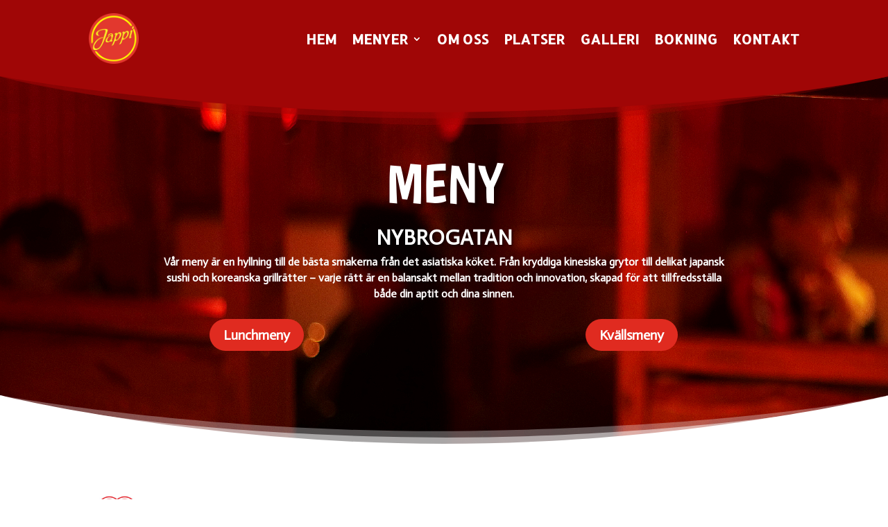

--- FILE ---
content_type: text/css
request_url: https://jappi.se/main/wp-content/et-cache/11295/et-core-unified-tb-11003-tb-11177-deferred-11295.min.css?ver=1764112490
body_size: 2466
content:
.et_pb_section_0_tb_footer.et_pb_section{padding-top:11px;background-color:#2d0000!important}.et_pb_image_0_tb_footer{text-align:left;margin-left:0}ul.et_pb_social_media_follow_0_tb_footer{margin-left:2%!important}.et_pb_button_0_tb_footer{text-shadow:0em 0em 0.3em rgba(0,0,0,0.4)}body #page-container .et_pb_section .et_pb_button_0_tb_footer{border-color:#FFFFFF;border-radius:45px;font-family:'Actor',Helvetica,Arial,Lucida,sans-serif!important;font-weight:700!important}body #page-container .et_pb_section .et_pb_button_0_tb_footer:hover:after{margin-left:.3em;left:auto;margin-left:.3em;opacity:1}body #page-container .et_pb_section .et_pb_button_0_tb_footer:after{color:#FFFFFF;line-height:inherit;font-size:inherit!important;margin-left:-1em;left:auto;font-family:ETmodules!important;font-weight:400!important}.et_pb_button_0_tb_footer,.et_pb_button_0_tb_footer:after{transition:all 300ms ease 0ms}.et_pb_text_0_tb_footer h3,.et_pb_text_4_tb_footer h3{font-family:'Alegreya Sans',Helvetica,Arial,Lucida,sans-serif;font-weight:700;font-size:24px;color:#FFFFFF!important}.et_pb_text_1_tb_footer.et_pb_text,.et_pb_text_2_tb_footer.et_pb_text,.et_pb_text_3_tb_footer.et_pb_text{color:#FFFFFF!important}.et_pb_text_1_tb_footer,.et_pb_text_2_tb_footer,.et_pb_text_3_tb_footer,.et_pb_text_5_tb_footer{font-family:'Actor',Helvetica,Arial,Lucida,sans-serif;font-weight:700;font-size:18px}.et_pb_text_1_tb_footer.et_pb_text a,.et_pb_text_2_tb_footer.et_pb_text a,.et_pb_text_3_tb_footer.et_pb_text a{color:#f4a700!important}.et_pb_text_1_tb_footer a,.et_pb_text_2_tb_footer a,.et_pb_text_3_tb_footer a{font-family:'Actor',Helvetica,Arial,Lucida,sans-serif}.et_pb_text_5_tb_footer.et_pb_text,.et_pb_text_5_tb_footer.et_pb_text a,.et_pb_text_6_tb_footer.et_pb_text{color:#E09900!important}.et_pb_text_6_tb_footer{font-family:'Actor',Helvetica,Arial,Lucida,sans-serif;margin-bottom:14px!important}.et_pb_image_1_tb_footer{max-width:12%;text-align:left;margin-left:0}.et_pb_social_media_follow_network_0_tb_footer a.icon{background-color:#0C71C3!important}.et_pb_social_media_follow_network_1_tb_footer a.icon{background-color:#ea2c59!important}.et_pb_social_media_follow_network_2_tb_footer a.icon{background-color:#000000!important}.et_pb_image_1_tb_footer.et_pb_module{margin-left:auto!important;margin-right:0px!important}@media only screen and (min-width:981px){.et_pb_image_0_tb_footer{max-width:70%}.et_pb_image_1_tb_footer{width:21%}}@media only screen and (max-width:980px){.et_pb_image_0_tb_footer{max-width:40%}.et_pb_image_0_tb_footer .et_pb_image_wrap img,.et_pb_image_1_tb_footer .et_pb_image_wrap img{width:auto}ul.et_pb_social_media_follow_0_tb_footer{margin-left:2%!important}body #page-container .et_pb_section .et_pb_button_0_tb_footer:after{line-height:inherit;font-size:inherit!important;margin-left:-1em;left:auto;display:inline-block;opacity:0;content:attr(data-icon);font-family:ETmodules!important;font-weight:400!important}body #page-container .et_pb_section .et_pb_button_0_tb_footer:before{display:none}body #page-container .et_pb_section .et_pb_button_0_tb_footer:hover:after{margin-left:.3em;left:auto;margin-left:.3em;opacity:1}.et_pb_image_1_tb_footer{width:21%}}@media only screen and (max-width:767px){.et_pb_image_0_tb_footer .et_pb_image_wrap img,.et_pb_image_1_tb_footer .et_pb_image_wrap img{width:auto}ul.et_pb_social_media_follow_0_tb_footer{margin-left:2%!important}body #page-container .et_pb_section .et_pb_button_0_tb_footer:after{line-height:inherit;font-size:inherit!important;margin-left:-1em;left:auto;display:inline-block;opacity:0;content:attr(data-icon);font-family:ETmodules!important;font-weight:400!important}body #page-container .et_pb_section .et_pb_button_0_tb_footer:before{display:none}body #page-container .et_pb_section .et_pb_button_0_tb_footer:hover:after{margin-left:.3em;left:auto;margin-left:.3em;opacity:1}.et_pb_text_0_tb_footer h3,.et_pb_text_4_tb_footer h3{text-align:center}.et_pb_text_4_tb_footer{margin-top:15%!important}}.et_pb_section_2.et_pb_section{background-color:#f7f7f7!important}.et_pb_section_2.section_has_divider.et_pb_bottom_divider .et_pb_bottom_inside_divider{background-image:url([data-uri]);background-size:100% 100px;bottom:0;height:100px;z-index:1;transform:scale(1,1)}.et_pb_row_9.et_pb_row,.et_pb_row_24.et_pb_row{padding-top:1px!important;padding-top:1px}.et_pb_image_3,.et_pb_image_8,.et_pb_image_9{margin-bottom:-2px!important;text-align:left;margin-left:0}.et_pb_text_13 h5,.et_pb_text_35 h5{font-family:'Alegreya Sans',Helvetica,Arial,Lucida,sans-serif;font-weight:700;font-size:35px}.et_pb_text_13,.et_pb_text_35,.et_pb_text_51{margin-bottom:2px!important}.et_pb_text_14 h5,.et_pb_text_17 h5,.et_pb_text_20 h5,.et_pb_text_23 h5,.et_pb_text_26 h5,.et_pb_text_29 h5,.et_pb_text_32 h5,.et_pb_text_36 h5,.et_pb_text_39 h5,.et_pb_text_42 h5,.et_pb_text_45 h5,.et_pb_text_48 h5,.et_pb_text_57 h5,.et_pb_text_59 h5,.et_pb_text_61 h5,.et_pb_text_63 h5{font-family:'Alegreya Sans',Helvetica,Arial,Lucida,sans-serif;font-weight:700;font-size:30px;color:#E02B20!important}.et_pb_row_11.et_pb_row{margin-top:-2%!important}.et_pb_text_15.et_pb_text,.et_pb_text_16.et_pb_text,.et_pb_text_18.et_pb_text,.et_pb_text_19.et_pb_text,.et_pb_text_21.et_pb_text,.et_pb_text_22.et_pb_text,.et_pb_text_24.et_pb_text,.et_pb_text_25.et_pb_text,.et_pb_text_27.et_pb_text,.et_pb_text_28.et_pb_text,.et_pb_text_30.et_pb_text,.et_pb_text_31.et_pb_text,.et_pb_text_33.et_pb_text,.et_pb_text_34.et_pb_text,.et_pb_text_37.et_pb_text,.et_pb_text_38.et_pb_text,.et_pb_text_40.et_pb_text,.et_pb_text_41.et_pb_text,.et_pb_text_43.et_pb_text,.et_pb_text_44.et_pb_text,.et_pb_text_46.et_pb_text,.et_pb_text_47.et_pb_text,.et_pb_text_49.et_pb_text,.et_pb_text_58.et_pb_text,.et_pb_text_60.et_pb_text,.et_pb_text_62.et_pb_text,.et_pb_text_64.et_pb_text,.et_pb_text_65.et_pb_text{color:#000000!important}.et_pb_image_4 .et_pb_image_wrap,.et_pb_image_5 .et_pb_image_wrap,.et_pb_image_6 .et_pb_image_wrap,.et_pb_image_7 .et_pb_image_wrap{border-radius:282px 282px 282px 282px;overflow:hidden}.et_pb_image_4{margin-bottom:50px!important;text-align:left;margin-left:0}.et_pb_row_12.et_pb_row,.et_pb_row_14.et_pb_row,.et_pb_row_16.et_pb_row,.et_pb_row_18.et_pb_row,.et_pb_row_20.et_pb_row,.et_pb_row_22.et_pb_row,.et_pb_row_25.et_pb_row,.et_pb_row_27.et_pb_row{padding-bottom:5px!important;padding-bottom:5px}.et_pb_row_13.et_pb_row,.et_pb_row_15.et_pb_row,.et_pb_row_17.et_pb_row,.et_pb_row_19.et_pb_row,.et_pb_row_21.et_pb_row,.et_pb_row_23.et_pb_row,.et_pb_row_26.et_pb_row,.et_pb_row_28.et_pb_row,.et_pb_row_30.et_pb_row,.et_pb_row_32.et_pb_row,.et_pb_row_34.et_pb_row{padding-top:5px!important;padding-bottom:1px!important;padding-top:5px;padding-bottom:1px}.et_pb_text_19,.et_pb_text_22,.et_pb_text_25,.et_pb_text_28,.et_pb_text_31,.et_pb_text_34{margin-bottom:50px!important}.et_pb_image_5,.et_pb_image_6,.et_pb_image_7,.et_pb_image_12,.et_pb_image_13,.et_pb_image_14{text-align:left;margin-left:0}.et_pb_text_38{margin-bottom:-2px!important}.et_pb_text_40{margin-bottom:-27px!important}.et_pb_text_41,.et_pb_text_46{margin-bottom:-30px!important}.et_pb_row_29.et_pb_row{padding-bottom:5px!important;margin-top:-28px!important;margin-right:auto!important;margin-left:auto!important;padding-bottom:5px}.et_pb_text_43{margin-bottom:-26px!important}.et_pb_text_44{padding-bottom:0px!important;margin-bottom:-27px!important}.et_pb_row_31.et_pb_row{padding-bottom:5px!important;margin-top:-30px!important;margin-right:auto!important;margin-left:auto!important;padding-bottom:5px}.et_pb_text_47{margin-bottom:-5px!important}.et_pb_row_33.et_pb_row{padding-bottom:5px!important;margin-top:-26px!important;margin-right:auto!important;margin-left:auto!important;padding-bottom:5px}.et_pb_row_35.et_pb_row{padding-top:50px!important;padding-bottom:46px!important;margin-bottom:3%!important;padding-top:50px;padding-bottom:46px}.et_pb_section_3.section_has_divider.et_pb_bottom_divider .et_pb_bottom_inside_divider{background-image:url([data-uri]);background-size:100% 70px;bottom:0;height:70px;z-index:1;transform:scale(1,1)}.et_pb_text_51 h1{text-align:center}.et_pb_text_51 h5{font-family:'Alegreya Sans',Helvetica,Arial,Lucida,sans-serif;font-weight:700;font-size:35px;text-align:center}.et_pb_text_52{font-weight:700}.et_pb_text_52 h5,.et_pb_text_53 h5,.et_pb_text_55 h5{font-family:'Kaisei Tokumin',Georgia,"Times New Roman",serif;font-weight:700;font-size:30px}.et_pb_image_10{margin-bottom:20px!important;margin-left:0px!important;text-align:center}.et_pb_row_37.et_pb_row{padding-top:10px!important;padding-bottom:0px!important;padding-top:10px;padding-bottom:0px}.et_pb_text_54 h6,.et_pb_text_56 h6{font-family:'Alegreya Sans',Helvetica,Arial,Lucida,sans-serif;font-weight:700;font-size:20px}.et_pb_text_54,.et_pb_text_56{margin-top:-22px!important}.et_pb_image_11{max-width:70%;text-align:left;margin-left:0}.et_pb_row_38.et_pb_row{padding-bottom:80px!important;padding-bottom:80px}.et_pb_text_58,.et_pb_text_60,.et_pb_text_62,.et_pb_text_64,.et_pb_text_65{font-family:'Alegreya Sans',Helvetica,Arial,Lucida,sans-serif;font-weight:500;font-size:18px;letter-spacing:2px}.et_pb_row_40.et_pb_row{padding-bottom:70px!important;padding-bottom:70px}.et_pb_row_36.et_pb_row{padding-top:1px!important;padding-bottom:0px!important;margin-left:auto!important;margin-right:auto!important;padding-top:1px;padding-bottom:0px}.et_pb_image_10.et_pb_module,.et_pb_image_11.et_pb_module{margin-left:auto!important;margin-right:auto!important}@media only screen and (min-width:981px){.et_pb_image_3,.et_pb_image_8{max-width:8%}.et_pb_image_9{max-width:12%}.et_pb_image_10{max-width:30%}.et_pb_image_11{width:50%}.et_pb_image_12{max-width:35%}}@media only screen and (max-width:980px){.et_pb_image_3,.et_pb_image_8{max-width:8%}.et_pb_image_3 .et_pb_image_wrap img,.et_pb_image_4 .et_pb_image_wrap img,.et_pb_image_5 .et_pb_image_wrap img,.et_pb_image_6 .et_pb_image_wrap img,.et_pb_image_7 .et_pb_image_wrap img,.et_pb_image_8 .et_pb_image_wrap img,.et_pb_image_9 .et_pb_image_wrap img,.et_pb_image_10 .et_pb_image_wrap img,.et_pb_image_11 .et_pb_image_wrap img,.et_pb_image_12 .et_pb_image_wrap img,.et_pb_image_13 .et_pb_image_wrap img,.et_pb_image_14 .et_pb_image_wrap img{width:auto}.et_pb_image_9{max-width:15%}.et_pb_text_52 h5,.et_pb_text_53 h5,.et_pb_text_55 h5{font-size:30px}.et_pb_image_10{max-width:10%}.et_pb_text_54 h6,.et_pb_text_56 h6{font-size:20px}.et_pb_image_11{width:50%}.et_pb_text_58,.et_pb_text_60,.et_pb_text_62,.et_pb_text_64,.et_pb_text_65{font-size:18px}.et_pb_image_12{max-width:35%}}@media only screen and (max-width:767px){.et_pb_image_3,.et_pb_image_8{max-width:25%}.et_pb_image_3 .et_pb_image_wrap img,.et_pb_image_4 .et_pb_image_wrap img,.et_pb_image_5 .et_pb_image_wrap img,.et_pb_image_6 .et_pb_image_wrap img,.et_pb_image_7 .et_pb_image_wrap img,.et_pb_image_8 .et_pb_image_wrap img,.et_pb_image_9 .et_pb_image_wrap img,.et_pb_image_10 .et_pb_image_wrap img,.et_pb_image_11 .et_pb_image_wrap img,.et_pb_image_12 .et_pb_image_wrap img,.et_pb_image_13 .et_pb_image_wrap img,.et_pb_image_14 .et_pb_image_wrap img{width:auto}.et_pb_section_3.section_has_divider.et_pb_bottom_divider .et_pb_bottom_inside_divider{background-image:url([data-uri]);background-size:100% 40px;bottom:0;height:40px;z-index:1;transform:scale(1,1)}.et_pb_image_9{max-width:50%}.et_pb_text_52 h5,.et_pb_text_53 h5,.et_pb_text_55 h5{font-size:20px}.et_pb_image_10{max-width:77%}.et_pb_text_54 h6,.et_pb_text_56 h6{font-size:16px}.et_pb_image_11{width:100%}.et_pb_text_56{transform:translateX(0px) translateY(0px)}.et_pb_text_58,.et_pb_text_60,.et_pb_text_62,.et_pb_text_64,.et_pb_text_65{font-size:14px}}